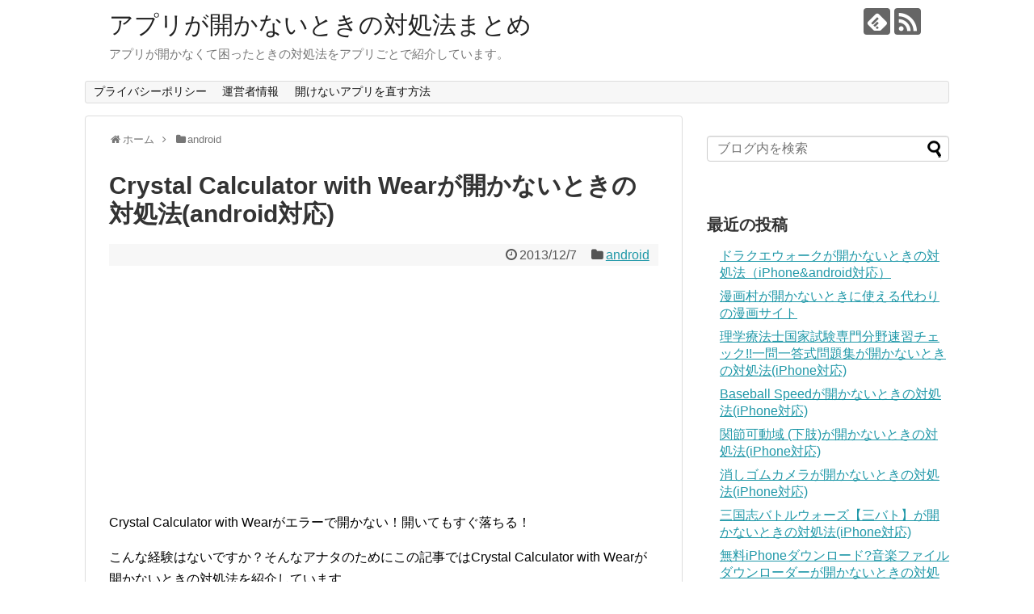

--- FILE ---
content_type: text/html; charset=UTF-8
request_url: https://xn--n8jn7gw028b.com/app009823/
body_size: 10725
content:
<!DOCTYPE html>
<html lang="ja">
<head>
<meta charset="UTF-8">
  <meta name="viewport" content="width=1280, maximum-scale=1, user-scalable=yes">
<link rel="alternate" type="application/rss+xml" title="アプリが開かないときの対処法まとめ RSS Feed" href="https://xn--n8jn7gw028b.com/feed/" />
<link rel="pingback" href="https://xn--n8jn7gw028b.com/xmlrpc.php" />
<meta name="description" content="Crystal Calculator with Wearがエラーで開かない！開いてもすぐ落ちる！こんな経験はないですか？そんなアナタのためにこの記事ではCrystal Calculator with Wearが開かないときの対処法を紹介して" />
<meta name="keywords" content="android" />
<!-- OGP -->
<meta property="og:type" content="article">
<meta property="og:description" content="Crystal Calculator with Wearがエラーで開かない！開いてもすぐ落ちる！こんな経験はないですか？そんなアナタのためにこの記事ではCrystal Calculator with Wearが開かないときの対処法を紹介して">
<meta property="og:title" content="Crystal Calculator with Wearが開かないときの対処法(android対応)">
<meta property="og:url" content="https://xn--n8jn7gw028b.com/app009823/">
<meta property="og:image" content="https://xn--n8jn7gw028b.com/wp-content/themes/simplicity2-child/images/og-image.jpg">
<meta property="og:site_name" content="アプリが開かないときの対処法まとめ">
<meta property="og:locale" content="ja_JP">
<!-- /OGP -->
<!-- Twitter Card -->
<meta name="twitter:card" content="summary">
<meta name="twitter:description" content="Crystal Calculator with Wearがエラーで開かない！開いてもすぐ落ちる！こんな経験はないですか？そんなアナタのためにこの記事ではCrystal Calculator with Wearが開かないときの対処法を紹介して">
<meta name="twitter:title" content="Crystal Calculator with Wearが開かないときの対処法(android対応)">
<meta name="twitter:url" content="https://xn--n8jn7gw028b.com/app009823/">
<meta name="twitter:image" content="https://xn--n8jn7gw028b.com/wp-content/themes/simplicity2-child/images/og-image.jpg">
<meta name="twitter:domain" content="xn--n8jn7gw028b.com">
<!-- /Twitter Card -->

<title>Crystal Calculator with Wearが開かないときの対処法(android対応)</title>
<link rel='dns-prefetch' href='//maxcdn.bootstrapcdn.com' />
<link rel='dns-prefetch' href='//s.w.org' />
<link rel="alternate" type="application/rss+xml" title="アプリが開かないときの対処法まとめ &raquo; フィード" href="https://xn--n8jn7gw028b.com/feed/" />
<link rel="alternate" type="application/rss+xml" title="アプリが開かないときの対処法まとめ &raquo; コメントフィード" href="https://xn--n8jn7gw028b.com/comments/feed/" />
<link rel="alternate" type="application/rss+xml" title="アプリが開かないときの対処法まとめ &raquo; Crystal Calculator with Wearが開かないときの対処法(android対応) のコメントのフィード" href="https://xn--n8jn7gw028b.com/app009823/feed/" />
		<script type="text/javascript">
			window._wpemojiSettings = {"baseUrl":"https:\/\/s.w.org\/images\/core\/emoji\/11\/72x72\/","ext":".png","svgUrl":"https:\/\/s.w.org\/images\/core\/emoji\/11\/svg\/","svgExt":".svg","source":{"concatemoji":"https:\/\/xn--n8jn7gw028b.com\/wp-includes\/js\/wp-emoji-release.min.js"}};
			!function(e,a,t){var n,r,o,i=a.createElement("canvas"),p=i.getContext&&i.getContext("2d");function s(e,t){var a=String.fromCharCode;p.clearRect(0,0,i.width,i.height),p.fillText(a.apply(this,e),0,0);e=i.toDataURL();return p.clearRect(0,0,i.width,i.height),p.fillText(a.apply(this,t),0,0),e===i.toDataURL()}function c(e){var t=a.createElement("script");t.src=e,t.defer=t.type="text/javascript",a.getElementsByTagName("head")[0].appendChild(t)}for(o=Array("flag","emoji"),t.supports={everything:!0,everythingExceptFlag:!0},r=0;r<o.length;r++)t.supports[o[r]]=function(e){if(!p||!p.fillText)return!1;switch(p.textBaseline="top",p.font="600 32px Arial",e){case"flag":return s([55356,56826,55356,56819],[55356,56826,8203,55356,56819])?!1:!s([55356,57332,56128,56423,56128,56418,56128,56421,56128,56430,56128,56423,56128,56447],[55356,57332,8203,56128,56423,8203,56128,56418,8203,56128,56421,8203,56128,56430,8203,56128,56423,8203,56128,56447]);case"emoji":return!s([55358,56760,9792,65039],[55358,56760,8203,9792,65039])}return!1}(o[r]),t.supports.everything=t.supports.everything&&t.supports[o[r]],"flag"!==o[r]&&(t.supports.everythingExceptFlag=t.supports.everythingExceptFlag&&t.supports[o[r]]);t.supports.everythingExceptFlag=t.supports.everythingExceptFlag&&!t.supports.flag,t.DOMReady=!1,t.readyCallback=function(){t.DOMReady=!0},t.supports.everything||(n=function(){t.readyCallback()},a.addEventListener?(a.addEventListener("DOMContentLoaded",n,!1),e.addEventListener("load",n,!1)):(e.attachEvent("onload",n),a.attachEvent("onreadystatechange",function(){"complete"===a.readyState&&t.readyCallback()})),(n=t.source||{}).concatemoji?c(n.concatemoji):n.wpemoji&&n.twemoji&&(c(n.twemoji),c(n.wpemoji)))}(window,document,window._wpemojiSettings);
		</script>
		<style type="text/css">
img.wp-smiley,
img.emoji {
	display: inline !important;
	border: none !important;
	box-shadow: none !important;
	height: 1em !important;
	width: 1em !important;
	margin: 0 .07em !important;
	vertical-align: -0.1em !important;
	background: none !important;
	padding: 0 !important;
}
</style>
<link rel='stylesheet' id='simplicity-style-css'  href='https://xn--n8jn7gw028b.com/wp-content/themes/simplicity2/style.css' type='text/css' media='all' />
<link rel='stylesheet' id='responsive-style-css'  href='https://xn--n8jn7gw028b.com/wp-content/themes/simplicity2/css/responsive-pc.css' type='text/css' media='all' />
<link rel='stylesheet' id='font-awesome-style-css'  href='https://xn--n8jn7gw028b.com/wp-content/themes/simplicity2/webfonts/css/font-awesome.min.css' type='text/css' media='all' />
<link rel='stylesheet' id='icomoon-style-css'  href='https://xn--n8jn7gw028b.com/wp-content/themes/simplicity2/webfonts/icomoon/style.css' type='text/css' media='all' />
<link rel='stylesheet' id='extension-style-css'  href='https://xn--n8jn7gw028b.com/wp-content/themes/simplicity2/css/extension.css' type='text/css' media='all' />
<style id='extension-style-inline-css' type='text/css'>
.ad-space{text-align:center} figure.entry-thumb,.new-entry-thumb,.popular-entry-thumb,.related-entry-thumb{display:none}.widget_new_popular .wpp-thumbnail,.widget_popular_ranking .wpp-thumbnail{display:none}.related-entry-thumbnail .related-entry-thumb{display:block}.entry-card-content,.related-entry-content{margin-left:0}.widget_new_popular ul li::before{display:none}.new-entry,#sidebar ul.wpp-list{padding-left:1em}.new-entry a,#sidebar ul.wpp-list a{color:;text-decoration:underline}@media screen and (max-width:639px){.article br{display:block}}
</style>
<link rel='stylesheet' id='child-style-css'  href='https://xn--n8jn7gw028b.com/wp-content/themes/simplicity2-child/style.css' type='text/css' media='all' />
<link rel='stylesheet' id='print-style-css'  href='https://xn--n8jn7gw028b.com/wp-content/themes/simplicity2/css/print.css' type='text/css' media='print' />
<link rel='stylesheet' id='sns-twitter-type-style-css'  href='https://xn--n8jn7gw028b.com/wp-content/themes/simplicity2/css/sns-twitter-type.css' type='text/css' media='all' />
<link crossorigin="anonymous" rel='stylesheet' id='font-awesome-css'  href='//maxcdn.bootstrapcdn.com/font-awesome/4.6.3/css/font-awesome.min.css' type='text/css' media='all' />
<link rel='stylesheet' id='arconix-shortcodes-css'  href='https://xn--n8jn7gw028b.com/wp-content/plugins/arconix-shortcodes/includes/css/arconix-shortcodes.min.css' type='text/css' media='all' />
<script type='text/javascript' src='https://xn--n8jn7gw028b.com/wp-includes/js/jquery/jquery.js'></script>
<script type='text/javascript' src='https://xn--n8jn7gw028b.com/wp-includes/js/jquery/jquery-migrate.min.js'></script>
<link rel="canonical" href="https://xn--n8jn7gw028b.com/app009823/" />
<link rel='shortlink' href='https://xn--n8jn7gw028b.com/?p=9823' />
<link rel="alternate" type="application/json+oembed" href="https://xn--n8jn7gw028b.com/wp-json/oembed/1.0/embed?url=https%3A%2F%2Fxn--n8jn7gw028b.com%2Fapp009823%2F" />
<link rel="alternate" type="text/xml+oembed" href="https://xn--n8jn7gw028b.com/wp-json/oembed/1.0/embed?url=https%3A%2F%2Fxn--n8jn7gw028b.com%2Fapp009823%2F&#038;format=xml" />
<link rel="next" href="https://xn--n8jn7gw028b.com/app009823/2/" />
<link rel="amphtml" href="https://xn--n8jn7gw028b.com/app009823/amp/">		<style type="text/css" id="wp-custom-css">
			

	.aff_btn_red{
		width:90%;
		font-size:32px;
		font-weight:700;
		text-decoration:none;
		display:block;
		text-align:center;
		margin-left:5%;
		line-height:1.3;
		padding:8px 0 10px;
		background-color:#49a9d4;
		border-radius:5px;
		color:#fff;
		box-shadow:4px 4px #963634;
		text-shadow:0 -1px #963634;
		background-image:-moz-linear-gradient(top,#66cb00 0%,#669a00);
		background-image:-webkit-gradient(linear,left top,left bottom,from(#eb5350),to(#eb5350))}
		.aff_btn_red_s{font-size:24px}a.aff_btn_red:link{color:#fff !important;text-decoration: none;}
		a.aff_btn_red:visited{color:#fff!important;text-decoration: none;}
		a.aff_btn_red:hover{color:#fff!important;text-decoration: none;}
		a.aff_btn_red:active{color:#fff!important;text-decoration: none;}
		@media screen and (max-width:768px){
	.aff_btn_red{font-size:24px}.aff_btn_red_s{font-size:14px}}@media screen and (max-width:480px){.aff_btn_red{font-size:18px}.aff_btn_red_s{font-size:14px}}
	
	.aff_btn_blue{width:90%;font-size:32px;font-weight:700;text-decoration:none;display:block;text-align:center;margin-left:5%;line-height:1.3;padding:8px 0 10px;background-color:#49a9d4;border-radius:5px;color:#fff;box-shadow:4px 4px #1d77a0;text-shadow:0 -1px #1d77a0;background-image:-moz-linear-gradient(top,#66cb00 0%,#669a00);background-image:-webkit-gradient(linear,left top,left bottom,from(#29a7e1),to(#29a7e1))}
	.aff_btn_blue_s{font-size:24px}	
	a.aff_btn_blue:link{color:#fff !important;}
	a.aff_btn_blue:visited{color:#fff!important;}
	a.aff_btn_blue:hover{color:#fff!important;}
	a.aff_btn_blue:active{color:#fff!important;}@media screen and (max-width:768px){.aff_btn_blue{font-size:24px}.aff_btn_blue_s{font-size:14px}}@media screen and (max-width:480px){.aff_btn_blue{font-size:18px}.aff_btn_blue_s{font-size:14px}}		</style>
		
	<!-- Matomo -->
<script type="text/javascript">
  var _paq = window._paq || [];
  /* tracker methods like "setCustomDimension" should be called before "trackPageView" */
  _paq.push(['trackPageView']);
  _paq.push(['enableLinkTracking']);
  (function() {
    var u="//keyboo2.mixh.jp/piwik/";
    _paq.push(['setTrackerUrl', u+'matomo.php']);
    _paq.push(['setSiteId', '44']);
    var d=document, g=d.createElement('script'), s=d.getElementsByTagName('script')[0];
    g.type='text/javascript'; g.async=true; g.defer=true; g.src=u+'matomo.js'; s.parentNode.insertBefore(g,s);
  })();
</script>
<!-- End Matomo Code -->
	
	
</head>
  <body class="post-template-default single single-post postid-9823 single-format-standard categoryid-2" itemscope itemtype="http://schema.org/WebPage">
    <div id="container">

      <!-- header -->
      <header itemscope itemtype="http://schema.org/WPHeader">
        <div id="header" class="clearfix">
          <div id="header-in">

                        <div id="h-top">
              <!-- モバイルメニュー表示用のボタン -->
<div id="mobile-menu">
  <a id="mobile-menu-toggle" href="#"><span class="fa fa-bars fa-2x"></span></a>
</div>

              <div class="alignleft top-title-catchphrase">
                <!-- サイトのタイトル -->
<p id="site-title" itemscope itemtype="http://schema.org/Organization">
  <a href="https://xn--n8jn7gw028b.com/">アプリが開かないときの対処法まとめ</a></p>
<!-- サイトの概要 -->
<p id="site-description">
  アプリが開かなくて困ったときの対処法をアプリごとで紹介しています。</p>
              </div>

              <div class="alignright top-sns-follows">
                                <!-- SNSページ -->
<div class="sns-pages">
<p class="sns-follow-msg">フォローする</p>
<ul class="snsp">
<li class="feedly-page"><a href='//feedly.com/index.html#subscription/feed/https://xn--n8jn7gw028b.com/feed/' target='blank' title="feedlyで更新情報を購読" rel="nofollow"><span class="icon-feedly-logo"></span></a></li><li class="rss-page"><a href="https://xn--n8jn7gw028b.com/feed/" target="_blank" title="RSSで更新情報をフォロー" rel="nofollow"><span class="icon-rss-logo"></span></a></li>  </ul>
</div>
                              </div>

            </div><!-- /#h-top -->
          </div><!-- /#header-in -->
        </div><!-- /#header -->
      </header>

      <!-- Navigation -->
<nav itemscope itemtype="http://schema.org/SiteNavigationElement">
  <div id="navi">
      	<div id="navi-in">
      <div class="menu"><ul>
<li class="page_item page-item-66162"><a href="https://xn--n8jn7gw028b.com/privacy-policy/">プライバシーポリシー</a></li>
<li class="page_item page-item-66163"><a href="https://xn--n8jn7gw028b.com/info/">運営者情報</a></li>
<li class="page_item page-item-60806 current_page_parent"><a href="https://xn--n8jn7gw028b.com/unopen/">開けないアプリを直す方法</a></li>
</ul></div>
    </div><!-- /#navi-in -->
  </div><!-- /#navi -->
</nav>
<!-- /Navigation -->
      <!-- 本体部分 -->
      <div id="body">
        <div id="body-in" class="cf">

          
          <!-- main -->
          <main itemscope itemprop="mainContentOfPage">
            <div id="main" itemscope itemtype="http://schema.org/Blog">
  
  <div id="breadcrumb" class="breadcrumb-category"><div itemtype="http://data-vocabulary.org/Breadcrumb" itemscope="" class="breadcrumb-home"><span class="fa fa-home fa-fw"></span><a href="https://xn--n8jn7gw028b.com" itemprop="url"><span itemprop="title">ホーム</span></a><span class="sp"><span class="fa fa-angle-right"></span></span></div><div itemtype="http://data-vocabulary.org/Breadcrumb" itemscope=""><span class="fa fa-folder fa-fw"></span><a href="https://xn--n8jn7gw028b.com/category/android/" itemprop="url"><span itemprop="title">android</span></a></div></div><!-- /#breadcrumb -->  <div id="post-9823" class="post-9823 post type-post status-publish format-standard hentry category-android">
  <article class="article">
  
  
  <header>
    <h1 class="entry-title">
            Crystal Calculator with Wearが開かないときの対処法(android対応)          </h1>
    <p class="post-meta">
            <span class="post-date"><span class="fa fa-clock-o fa-fw"></span><time class="entry-date date published updated" datetime="2013-12-07T00:00:00+00:00">2013/12/7</time></span>
    
      <span class="category"><span class="fa fa-folder fa-fw"></span><a href="https://xn--n8jn7gw028b.com/category/android/" rel="category tag">android</a></span>

      
      
      
      
      
    </p>

    
    
    
      </header>

  
  <div id="the-content" class="entry-content">
  <script async src="//pagead2.googlesyndication.com/pagead/js/adsbygoogle.js"></script>
<!-- 開かない/記事上リンクユニット -->
<ins class="adsbygoogle"
     style="display:block"
     data-ad-client="ca-pub-3114510035475330"
     data-ad-slot="5489321948"
     data-ad-format="link"
     data-full-width-responsive="true"></ins>
<script>
(adsbygoogle = window.adsbygoogle || []).push({});
</script><p>Crystal Calculator with Wearがエラーで開かない！開いてもすぐ落ちる！</p>
<p>こんな経験はないですか？そんなアナタのためにこの記事ではCrystal Calculator with Wearが開かないときの対処法を紹介しています。</p>
<p>それではさっそく紹介していきます。</p>
<p>ちなみにこのアプリの関連記事です。<br />
<a href="https://xn--n8jp5eyab9p.com/app009823" target="_blank">Crystal Calculator with Wearがつながらないときの対処法</a><br />
<a href="https://xn--n8jl3bxf8dzcwh7p8a6k2bza4s.com/app009823" target="_blank">Crystal Calculator with Wearっておもしろい？レビューまとめ</a></p>
<p>

<script async src="//pagead2.googlesyndication.com/pagead/js/adsbygoogle.js"></script>
<ins class="adsbygoogle"
     style="display:block; text-align:center;"
     data-ad-format="fluid"
     data-ad-layout="in-article"
     data-ad-client="ca-pub-3114510035475330"
     data-ad-slot="5479332012"></ins>
<script>
     (adsbygoogle = window.adsbygoogle || []).push({});
</script>  <!-- 広告 -->
                  <h2>iPhoneの方</h2>

<h3>１．まずはアプリを強制終了して再起動</h3>
<img src="https://xn--n8jn7gw028b.com/wp-content/uploads/2017/03/3bbf0d5142149134eb3b2364e05d1012_s.jpg" alt="" width="629" height="582" class="alignnone size-full wp-image-60807" />

ホームボタンを２回押すと立ち上がっているアプリが出てくるので、該当アプリを上にスライドして強制終了。できれば全アプリを終了させておくといいです。

<h3>２．アプリのアップデートも効果あり</h3>
<img src="https://xn--n8jn7gw028b.com/wp-content/uploads/2017/03/2017-03-13-13-15-12-1024x877.png" alt="" width="680" height="582" class="alignnone size-large wp-image-60808" />

説明不要。アプリが開けないときはアップデートが効果的なことも。

<h3>３．再起動は特効薬</h3>
開けないときは再起動も効果的です。
<img src="https://xn--n8jn7gw028b.com/wp-content/uploads/2017/03/3bbf0d5142149134efasdfb3b2364e05d1012_s.jpg" alt="" width="684" height="580" class="alignnone size-full wp-image-60809" />

<br /><br />



<script async src="//pagead2.googlesyndication.com/pagead/js/adsbygoogle.js"></script>
<ins class="adsbygoogle"
     style="display:block; text-align:center;"
     data-ad-format="fluid"
     data-ad-layout="in-article"
     data-ad-client="ca-pub-3114510035475330"
     data-ad-slot="5479332012"></ins>
<script>
     (adsbygoogle = window.adsbygoogle || []).push({});
</script>
<h2>androidの方</h2>

<h3>１．まずはアプリの強制終了</h3>
<img src="https://xn--n8jn7gw028b.com/wp-content/uploads/2017/03/2017-03-13-04.46.52-1024x892.png" alt="" width="680" height="592" class="alignnone size-large wp-image-60810" />

<h3>２．アプリのアップデートも確認</h3>
<img src="https://xn--n8jn7gw028b.com/wp-content/uploads/2017/03/2017-03-13-04.47.57-1024x881.png" alt="" width="680" height="585" class="alignnone size-large wp-image-60811" />

<h3>３．再起動はandroidでも</h3>
<img src="https://xn--n8jn7gw028b.com/wp-content/uploads/2017/03/2017-03-13-04.47.13-1024x884.png" alt="" width="680" height="587" class="alignnone size-large wp-image-60812" />

<h3>４．キャッシュの削除はandroidのみ</h3>
<img src="https://xn--n8jn7gw028b.com/wp-content/uploads/2017/03/2017-03-13-04.49.02-1024x884.png" alt="" width="680" height="587" class="alignnone size-large wp-image-60813" />

<img src="https://xn--n8jn7gw028b.com/wp-content/uploads/2017/03/2017-03-13-04.49.10-1024x881.png" alt="" width="680" height="585" class="alignnone size-large wp-image-60814" />

<h2>iPhoneもandroidも再インストールが最終手段</h2>
これらを試しても開かないときは再インストールを試してみてください。
</p>
<script async src="//pagead2.googlesyndication.com/pagead/js/adsbygoogle.js"></script>
<!-- 開かない/記事下リンクユニット -->
<ins class="adsbygoogle"
     style="display:block"
     data-ad-client="ca-pub-3114510035475330"
     data-ad-slot="4981646364"
     data-ad-format="link"
     data-full-width-responsive="true"></ins>
<script>
(adsbygoogle = window.adsbygoogle || []).push({});
</script>
<script async src="//pagead2.googlesyndication.com/pagead/js/adsbygoogle.js"></script>
<ins class="adsbygoogle"
     style="display:block"
     data-ad-format="autorelaxed"
     data-ad-client="ca-pub-3114510035475330"
     data-ad-slot="9898931124"></ins>
<script>
     (adsbygoogle = window.adsbygoogle || []).push({});
</script>  </div>

  <footer>
    <!-- ページリンク -->
<div class="page-link"> <span>1</span> <a href="https://xn--n8jn7gw028b.com/app009823/2/"><span>2</span></a></div>    
      <!-- 文章下広告 -->
                  

    
    <div id="sns-group" class="sns-group sns-group-bottom">
    <div class="sns-buttons sns-buttons-pc">
    <p class="sns-share-msg">シェアする</p>
    <ul class="snsb clearfix">
    <li class="balloon-btn twitter-balloon-btn twitter-balloon-btn-defalt">
  <div class="balloon-btn-set">
    <div class="arrow-box">
      <a href="//twitter.com/search?q=https%3A%2F%2Fxn--n8jn7gw028b.com%2Fapp009823%2F" target="blank" class="arrow-box-link twitter-arrow-box-link" rel="nofollow">
        <span class="social-count twitter-count"><span class="fa fa-comments"></span></span>
      </a>
    </div>
    <a href="https://twitter.com/intent/tweet?text=Crystal+Calculator+with+Wear%E3%81%8C%E9%96%8B%E3%81%8B%E3%81%AA%E3%81%84%E3%81%A8%E3%81%8D%E3%81%AE%E5%AF%BE%E5%87%A6%E6%B3%95%28android%E5%AF%BE%E5%BF%9C%29&amp;url=https%3A%2F%2Fxn--n8jn7gw028b.com%2Fapp009823%2F" target="blank" class="balloon-btn-link twitter-balloon-btn-link twitter-balloon-btn-link-default" rel="nofollow">
      <span class="fa fa-twitter"></span>
              <span class="tweet-label">ツイート</span>
          </a>
  </div>
</li>
        <li class="facebook-btn"><div class="fb-like" data-href="https://xn--n8jn7gw028b.com/app009823/" data-layout="box_count" data-action="like" data-show-faces="false" data-share="true"></div></li>
            <li class="google-plus-btn"><script type="text/javascript" src="//apis.google.com/js/plusone.js"></script>
      <div class="g-plusone" data-size="tall" data-href="https://xn--n8jn7gw028b.com/app009823/"></div>
    </li>
            <li class="hatena-btn"> <a href="//b.hatena.ne.jp/entry/https://xn--n8jn7gw028b.com/app009823/" class="hatena-bookmark-button" data-hatena-bookmark-title="Crystal Calculator with Wearが開かないときの対処法(android対応)｜アプリが開かないときの対処法まとめ" data-hatena-bookmark-layout="vertical-large"><img src="//b.st-hatena.com/images/entry-button/button-only.gif" alt="このエントリーをはてなブックマークに追加" style="border: none;" /></a><script type="text/javascript" src="//b.st-hatena.com/js/bookmark_button.js" async="async"></script>
    </li>
            <li class="pocket-btn"><a data-pocket-label="pocket" data-pocket-count="vertical" class="pocket-btn" data-lang="en"></a>
<script type="text/javascript">!function(d,i){if(!d.getElementById(i)){var j=d.createElement("script");j.id=i;j.src="//widgets.getpocket.com/v1/j/btn.js?v=1";var w=d.getElementById(i);d.body.appendChild(j);}}(document,"pocket-btn-js");</script>
    </li>
            <li class="line-btn">
      <a href="//timeline.line.me/social-plugin/share?url=https%3A%2F%2Fxn--n8jn7gw028b.com%2Fapp009823%2F" target="blank" class="line-btn-link" rel="nofollow">
          <img src="https://xn--n8jn7gw028b.com/wp-content/themes/simplicity2/images/line-btn.png" alt="" class="line-btn-img"><img src="https://xn--n8jn7gw028b.com/wp-content/themes/simplicity2/images/line-btn-mini.png" alt="" class="line-btn-img-mini">
        </a>
    </li>
                      </ul>
</div>

    <!-- SNSページ -->
<div class="sns-pages">
<p class="sns-follow-msg">フォローする</p>
<ul class="snsp">
<li class="feedly-page"><a href='//feedly.com/index.html#subscription/feed/https://xn--n8jn7gw028b.com/feed/' target='blank' title="feedlyで更新情報を購読" rel="nofollow"><span class="icon-feedly-logo"></span></a></li><li class="rss-page"><a href="https://xn--n8jn7gw028b.com/feed/" target="_blank" title="RSSで更新情報をフォロー" rel="nofollow"><span class="icon-rss-logo"></span></a></li>  </ul>
</div>
    </div>

    
    <p class="footer-post-meta">

            <span class="post-tag"></span>
      
      <span class="post-author vcard author"><span class="fa fa-user fa-fw"></span><span class="fn"><a href="https://xn--n8jn7gw028b.com/author/keyboo/">keyboo</a>
</span></span>

      
          </p>
  </footer>
  </article><!-- .article -->
  </div><!-- .post -->

      <div id="under-entry-body">

            <aside id="related-entries">
        <h2>関連記事</h2>
                <article class="related-entry cf">
  <div class="related-entry-thumb">
    <a href="https://xn--n8jn7gw028b.com/app009441/" title="ピアノ 無料 &#8211; 鍵をタップするだけで曲を演奏するこ。が開かないときの対処法(android対応)">
        <img src="https://xn--n8jn7gw028b.com/wp-content/themes/simplicity2/images/no-image.png" alt="NO IMAGE" class="no-image related-entry-no-image" srcset="https://xn--n8jn7gw028b.com/wp-content/themes/simplicity2/images/no-image.png 100w" width="100" height="100" sizes="(max-width: 100px) 100vw, 100px" />
        </a>
  </div><!-- /.related-entry-thumb -->

  <div class="related-entry-content">
    <header>
      <h3 class="related-entry-title">
        <a href="https://xn--n8jn7gw028b.com/app009441/" class="related-entry-title-link" title="ピアノ 無料 &#8211; 鍵をタップするだけで曲を演奏するこ。が開かないときの対処法(android対応)">
        ピアノ 無料 &#8211; 鍵をタップするだけで曲を演奏するこ。が開かないときの対処法(android対応)        </a></h3>
    </header>
    <p class="related-entry-snippet">
   ピアノ 無料 - 鍵をタップするだけで曲を演奏するこ。がエラーで開かない！開いてもすぐ落ちる！

こんな経験はないですか？そんなアナタのため...</p>

        <footer>
      <p class="related-entry-read"><a href="https://xn--n8jn7gw028b.com/app009441/">記事を読む</a></p>
    </footer>
    
  </div><!-- /.related-entry-content -->
</article><!-- /.elated-entry -->      <article class="related-entry cf">
  <div class="related-entry-thumb">
    <a href="https://xn--n8jn7gw028b.com/app007136/" title="脱出ゲーム: 狂気の山小屋が開かないときの対処法(android対応)">
        <img src="https://xn--n8jn7gw028b.com/wp-content/themes/simplicity2/images/no-image.png" alt="NO IMAGE" class="no-image related-entry-no-image" srcset="https://xn--n8jn7gw028b.com/wp-content/themes/simplicity2/images/no-image.png 100w" width="100" height="100" sizes="(max-width: 100px) 100vw, 100px" />
        </a>
  </div><!-- /.related-entry-thumb -->

  <div class="related-entry-content">
    <header>
      <h3 class="related-entry-title">
        <a href="https://xn--n8jn7gw028b.com/app007136/" class="related-entry-title-link" title="脱出ゲーム: 狂気の山小屋が開かないときの対処法(android対応)">
        脱出ゲーム: 狂気の山小屋が開かないときの対処法(android対応)        </a></h3>
    </header>
    <p class="related-entry-snippet">
   脱出ゲーム: 狂気の山小屋がエラーで開かない！開いてもすぐ落ちる！

こんな経験はないですか？そんなアナタのためにこの記事では脱出ゲーム: ...</p>

        <footer>
      <p class="related-entry-read"><a href="https://xn--n8jn7gw028b.com/app007136/">記事を読む</a></p>
    </footer>
    
  </div><!-- /.related-entry-content -->
</article><!-- /.elated-entry -->      <article class="related-entry cf">
  <div class="related-entry-thumb">
    <a href="https://xn--n8jn7gw028b.com/app017338/" title="電車カード　子供向け図鑑　教育・知育　東武鉄道監修が開かないときの対処法(android対応)">
        <img src="https://xn--n8jn7gw028b.com/wp-content/themes/simplicity2/images/no-image.png" alt="NO IMAGE" class="no-image related-entry-no-image" srcset="https://xn--n8jn7gw028b.com/wp-content/themes/simplicity2/images/no-image.png 100w" width="100" height="100" sizes="(max-width: 100px) 100vw, 100px" />
        </a>
  </div><!-- /.related-entry-thumb -->

  <div class="related-entry-content">
    <header>
      <h3 class="related-entry-title">
        <a href="https://xn--n8jn7gw028b.com/app017338/" class="related-entry-title-link" title="電車カード　子供向け図鑑　教育・知育　東武鉄道監修が開かないときの対処法(android対応)">
        電車カード　子供向け図鑑　教育・知育　東武鉄道監修が開かないときの対処法(android対応)        </a></h3>
    </header>
    <p class="related-entry-snippet">
   電車カード　子供向け図鑑　教育・知育　東武鉄道監修がエラーで開かない！開いてもすぐ落ちる！

こんな経験はないですか？そんなアナタのためにこ...</p>

        <footer>
      <p class="related-entry-read"><a href="https://xn--n8jn7gw028b.com/app017338/">記事を読む</a></p>
    </footer>
    
  </div><!-- /.related-entry-content -->
</article><!-- /.elated-entry -->      <article class="related-entry cf">
  <div class="related-entry-thumb">
    <a href="https://xn--n8jn7gw028b.com/app023104/" title="添い寝しようよっ！！芹川恭子版が開かないときの対処法(android対応)">
        <img src="https://xn--n8jn7gw028b.com/wp-content/themes/simplicity2/images/no-image.png" alt="NO IMAGE" class="no-image related-entry-no-image" srcset="https://xn--n8jn7gw028b.com/wp-content/themes/simplicity2/images/no-image.png 100w" width="100" height="100" sizes="(max-width: 100px) 100vw, 100px" />
        </a>
  </div><!-- /.related-entry-thumb -->

  <div class="related-entry-content">
    <header>
      <h3 class="related-entry-title">
        <a href="https://xn--n8jn7gw028b.com/app023104/" class="related-entry-title-link" title="添い寝しようよっ！！芹川恭子版が開かないときの対処法(android対応)">
        添い寝しようよっ！！芹川恭子版が開かないときの対処法(android対応)        </a></h3>
    </header>
    <p class="related-entry-snippet">
   添い寝しようよっ！！芹川恭子版がエラーで開かない！開いてもすぐ落ちる！

こんな経験はないですか？そんなアナタのためにこの記事では添い寝しよ...</p>

        <footer>
      <p class="related-entry-read"><a href="https://xn--n8jn7gw028b.com/app023104/">記事を読む</a></p>
    </footer>
    
  </div><!-- /.related-entry-content -->
</article><!-- /.elated-entry -->      <article class="related-entry cf">
  <div class="related-entry-thumb">
    <a href="https://xn--n8jn7gw028b.com/app705423/" title="Tattoo my Photo 2.0が開かないときの対処法（android対応)">
        <img src="https://xn--n8jn7gw028b.com/wp-content/themes/simplicity2/images/no-image.png" alt="NO IMAGE" class="no-image related-entry-no-image" srcset="https://xn--n8jn7gw028b.com/wp-content/themes/simplicity2/images/no-image.png 100w" width="100" height="100" sizes="(max-width: 100px) 100vw, 100px" />
        </a>
  </div><!-- /.related-entry-thumb -->

  <div class="related-entry-content">
    <header>
      <h3 class="related-entry-title">
        <a href="https://xn--n8jn7gw028b.com/app705423/" class="related-entry-title-link" title="Tattoo my Photo 2.0が開かないときの対処法（android対応)">
        Tattoo my Photo 2.0が開かないときの対処法（android対応)        </a></h3>
    </header>
    <p class="related-entry-snippet">
   Tattoo my Photo 2.0が開かないときの対処法（android対応)がエラーで開かない！開いてもすぐ落ちる！

こんな経験はな...</p>

        <footer>
      <p class="related-entry-read"><a href="https://xn--n8jn7gw028b.com/app705423/">記事を読む</a></p>
    </footer>
    
  </div><!-- /.related-entry-content -->
</article><!-- /.elated-entry -->      <article class="related-entry cf">
  <div class="related-entry-thumb">
    <a href="https://xn--n8jn7gw028b.com/app015161/" title="よせ音が開かないときの対処法(android対応)">
        <img src="https://xn--n8jn7gw028b.com/wp-content/themes/simplicity2/images/no-image.png" alt="NO IMAGE" class="no-image related-entry-no-image" srcset="https://xn--n8jn7gw028b.com/wp-content/themes/simplicity2/images/no-image.png 100w" width="100" height="100" sizes="(max-width: 100px) 100vw, 100px" />
        </a>
  </div><!-- /.related-entry-thumb -->

  <div class="related-entry-content">
    <header>
      <h3 class="related-entry-title">
        <a href="https://xn--n8jn7gw028b.com/app015161/" class="related-entry-title-link" title="よせ音が開かないときの対処法(android対応)">
        よせ音が開かないときの対処法(android対応)        </a></h3>
    </header>
    <p class="related-entry-snippet">
   よせ音がエラーで開かない！開いてもすぐ落ちる！

こんな経験はないですか？そんなアナタのためにこの記事ではよせ音が開かないときの対処法を紹介...</p>

        <footer>
      <p class="related-entry-read"><a href="https://xn--n8jn7gw028b.com/app015161/">記事を読む</a></p>
    </footer>
    
  </div><!-- /.related-entry-content -->
</article><!-- /.elated-entry -->      <article class="related-entry cf">
  <div class="related-entry-thumb">
    <a href="https://xn--n8jn7gw028b.com/app000691/" title="西野カナ 公式アーティストアプリが開かないときの対処法(android対応)">
        <img src="https://xn--n8jn7gw028b.com/wp-content/themes/simplicity2/images/no-image.png" alt="NO IMAGE" class="no-image related-entry-no-image" srcset="https://xn--n8jn7gw028b.com/wp-content/themes/simplicity2/images/no-image.png 100w" width="100" height="100" sizes="(max-width: 100px) 100vw, 100px" />
        </a>
  </div><!-- /.related-entry-thumb -->

  <div class="related-entry-content">
    <header>
      <h3 class="related-entry-title">
        <a href="https://xn--n8jn7gw028b.com/app000691/" class="related-entry-title-link" title="西野カナ 公式アーティストアプリが開かないときの対処法(android対応)">
        西野カナ 公式アーティストアプリが開かないときの対処法(android対応)        </a></h3>
    </header>
    <p class="related-entry-snippet">
   西野カナ 公式アーティストアプリがエラーで開かない！開いてもすぐ落ちる！

こんな経験はないですか？そんなアナタのためにこの記事では西野カナ...</p>

        <footer>
      <p class="related-entry-read"><a href="https://xn--n8jn7gw028b.com/app000691/">記事を読む</a></p>
    </footer>
    
  </div><!-- /.related-entry-content -->
</article><!-- /.elated-entry -->      <article class="related-entry cf">
  <div class="related-entry-thumb">
    <a href="https://xn--n8jn7gw028b.com/app004928/" title="ChoreMonsterが開かないときの対処法(android対応)">
        <img src="https://xn--n8jn7gw028b.com/wp-content/themes/simplicity2/images/no-image.png" alt="NO IMAGE" class="no-image related-entry-no-image" srcset="https://xn--n8jn7gw028b.com/wp-content/themes/simplicity2/images/no-image.png 100w" width="100" height="100" sizes="(max-width: 100px) 100vw, 100px" />
        </a>
  </div><!-- /.related-entry-thumb -->

  <div class="related-entry-content">
    <header>
      <h3 class="related-entry-title">
        <a href="https://xn--n8jn7gw028b.com/app004928/" class="related-entry-title-link" title="ChoreMonsterが開かないときの対処法(android対応)">
        ChoreMonsterが開かないときの対処法(android対応)        </a></h3>
    </header>
    <p class="related-entry-snippet">
   ChoreMonsterがエラーで開かない！開いてもすぐ落ちる！

こんな経験はないですか？そんなアナタのためにこの記事ではChoreMon...</p>

        <footer>
      <p class="related-entry-read"><a href="https://xn--n8jn7gw028b.com/app004928/">記事を読む</a></p>
    </footer>
    
  </div><!-- /.related-entry-content -->
</article><!-- /.elated-entry -->      <article class="related-entry cf">
  <div class="related-entry-thumb">
    <a href="https://xn--n8jn7gw028b.com/app019656/" title="ネスレ バランスレシピが開かないときの対処法(android対応)">
        <img src="https://xn--n8jn7gw028b.com/wp-content/themes/simplicity2/images/no-image.png" alt="NO IMAGE" class="no-image related-entry-no-image" srcset="https://xn--n8jn7gw028b.com/wp-content/themes/simplicity2/images/no-image.png 100w" width="100" height="100" sizes="(max-width: 100px) 100vw, 100px" />
        </a>
  </div><!-- /.related-entry-thumb -->

  <div class="related-entry-content">
    <header>
      <h3 class="related-entry-title">
        <a href="https://xn--n8jn7gw028b.com/app019656/" class="related-entry-title-link" title="ネスレ バランスレシピが開かないときの対処法(android対応)">
        ネスレ バランスレシピが開かないときの対処法(android対応)        </a></h3>
    </header>
    <p class="related-entry-snippet">
   ネスレ バランスレシピがエラーで開かない！開いてもすぐ落ちる！

こんな経験はないですか？そんなアナタのためにこの記事ではネスレ バランスレ...</p>

        <footer>
      <p class="related-entry-read"><a href="https://xn--n8jn7gw028b.com/app019656/">記事を読む</a></p>
    </footer>
    
  </div><!-- /.related-entry-content -->
</article><!-- /.elated-entry -->      <article class="related-entry cf">
  <div class="related-entry-thumb">
    <a href="https://xn--n8jn7gw028b.com/app007240/" title="タクシー運賃検索が開かないときの対処法(android対応)">
        <img src="https://xn--n8jn7gw028b.com/wp-content/themes/simplicity2/images/no-image.png" alt="NO IMAGE" class="no-image related-entry-no-image" srcset="https://xn--n8jn7gw028b.com/wp-content/themes/simplicity2/images/no-image.png 100w" width="100" height="100" sizes="(max-width: 100px) 100vw, 100px" />
        </a>
  </div><!-- /.related-entry-thumb -->

  <div class="related-entry-content">
    <header>
      <h3 class="related-entry-title">
        <a href="https://xn--n8jn7gw028b.com/app007240/" class="related-entry-title-link" title="タクシー運賃検索が開かないときの対処法(android対応)">
        タクシー運賃検索が開かないときの対処法(android対応)        </a></h3>
    </header>
    <p class="related-entry-snippet">
   タクシー運賃検索がエラーで開かない！開いてもすぐ落ちる！

こんな経験はないですか？そんなアナタのためにこの記事ではタクシー運賃検索が開かな...</p>

        <footer>
      <p class="related-entry-read"><a href="https://xn--n8jn7gw028b.com/app007240/">記事を読む</a></p>
    </footer>
    
  </div><!-- /.related-entry-content -->
</article><!-- /.elated-entry -->  
  <br style="clear:both;">      </aside><!-- #related-entries -->
      


        <!-- 広告 -->
                  
      
      <!-- post navigation -->
<div class="navigation">
      <div class="prev"><a href="https://xn--n8jn7gw028b.com/app009822/" rel="prev"><span class="fa fa-arrow-left fa-2x pull-left"></span>開運！的中タロット星占いが開かないときの対処法(android対応)</a></div>
      <div class="next"><a href="https://xn--n8jn7gw028b.com/app009871/" rel="next"><span class="fa fa-arrow-right fa-2x pull-left"></span>ハッピー！スライドが開かないときの対処法(android対応)</a></div>
  </div>
<!-- /post navigation -->
      <!-- comment area -->
<div id="comment-area">
	<aside>	<div id="respond" class="comment-respond">
		<h2 id="reply-title" class="comment-reply-title">コメントをどうぞ <small><a rel="nofollow" id="cancel-comment-reply-link" href="/app009823/#respond" style="display:none;">コメントをキャンセル</a></small></h2>			<form action="https://xn--n8jn7gw028b.com/wp-comments-post.php" method="post" id="commentform" class="comment-form">
				<p class="comment-notes"><span id="email-notes">メールアドレスが公開されることはありません。</span> <span class="required">*</span> が付いている欄は必須項目です</p><p class="comment-form-comment"><textarea id="comment" class="expanding" name="comment" cols="45" rows="8" aria-required="true" placeholder=""></textarea></p><p class="comment-form-author"><label for="author">名前 <span class="required">*</span></label> <input id="author" name="author" type="text" value="" size="30" maxlength="245" required='required' /></p>
<p class="comment-form-email"><label for="email">メール <span class="required">*</span></label> <input id="email" name="email" type="text" value="" size="30" maxlength="100" aria-describedby="email-notes" required='required' /></p>
<p class="comment-form-url"><label for="url">サイト</label> <input id="url" name="url" type="text" value="" size="30" maxlength="200" /></p>
<p class="form-submit"><input name="submit" type="submit" id="submit" class="submit" value="コメントを送信" /> <input type='hidden' name='comment_post_ID' value='9823' id='comment_post_ID' />
<input type='hidden' name='comment_parent' id='comment_parent' value='0' />
</p>			</form>
			</div><!-- #respond -->
	</aside></div>
<!-- /comment area -->      </div>
    
            </div><!-- /#main -->
          </main>
        <!-- sidebar -->
<div id="sidebar" role="complementary">
    
  <div id="sidebar-widget">
  <!-- ウイジェット -->
  <aside id="search-2" class="widget widget_search"><form method="get" id="searchform" action="https://xn--n8jn7gw028b.com/">
	<input type="text" placeholder="ブログ内を検索" name="s" id="s">
	<input type="submit" id="searchsubmit" value="">
</form></aside>		<aside id="recent-posts-2" class="widget widget_recent_entries">		<h3 class="widget_title sidebar_widget_title">最近の投稿</h3>		<ul>
											<li>
					<a href="https://xn--n8jn7gw028b.com/60865-2/">ドラクエウォークが開かないときの対処法（iPhone&#038;android対応）</a>
									</li>
											<li>
					<a href="https://xn--n8jn7gw028b.com/mangamura/">漫画村が開かないときに使える代わりの漫画サイト</a>
									</li>
											<li>
					<a href="https://xn--n8jn7gw028b.com/app060805/">理学療法士国家試験専門分野速習チェック!!一問一答式問題集が開かないときの対処法(iPhone対応)</a>
									</li>
											<li>
					<a href="https://xn--n8jn7gw028b.com/app060804/">Baseball Speedが開かないときの対処法(iPhone対応)</a>
									</li>
											<li>
					<a href="https://xn--n8jn7gw028b.com/app060803/">関節可動域 (下肢)が開かないときの対処法(iPhone対応)</a>
									</li>
											<li>
					<a href="https://xn--n8jn7gw028b.com/app060802/">消しゴムカメラが開かないときの対処法(iPhone対応)</a>
									</li>
											<li>
					<a href="https://xn--n8jn7gw028b.com/app060801/">三国志バトルウォーズ【三バト】が開かないときの対処法(iPhone対応)</a>
									</li>
											<li>
					<a href="https://xn--n8jn7gw028b.com/app060800/">無料iPhoneダウンロード?音楽ファイルダウンローダーが開かないときの対処法(iPhone対応)</a>
									</li>
											<li>
					<a href="https://xn--n8jn7gw028b.com/app060799/">浮気させてください～恋愛謎解きメッセージ型ゲーム～が開かないときの対処法(iPhone対応)</a>
									</li>
											<li>
					<a href="https://xn--n8jn7gw028b.com/app060798/">iUnarchive Lite &#8211; Archive and File Manager with support for Dropbox, Box, Skydrive, SugarSync, WebDAV en FTPが開かないときの対処法(iPhone対応)</a>
									</li>
											<li>
					<a href="https://xn--n8jn7gw028b.com/app060797/">北海道をお取り寄せ！ギフト・通販なら　北海道食通NAVIが開かないときの対処法(iPhone対応)</a>
									</li>
											<li>
					<a href="https://xn--n8jn7gw028b.com/app060796/">Zombie Ragnarokが開かないときの対処法(iPhone対応)</a>
									</li>
											<li>
					<a href="https://xn--n8jn7gw028b.com/app060795/">完全無料クイズfor獣医寄生虫学が開かないときの対処法(iPhone対応)</a>
									</li>
											<li>
					<a href="https://xn--n8jn7gw028b.com/app060794/">F1 レース ノックアウト &#8211; レーシングゲームが開かないときの対処法(iPhone対応)</a>
									</li>
											<li>
					<a href="https://xn--n8jn7gw028b.com/app060793/">人生ゲーム　確定拠出年金編が開かないときの対処法(iPhone対応)</a>
									</li>
											<li>
					<a href="https://xn--n8jn7gw028b.com/app060792/">フラワーギフトはプリザードフラワーのRose Queenが開かないときの対処法(iPhone対応)</a>
									</li>
											<li>
					<a href="https://xn--n8jn7gw028b.com/app060791/">写真カプセル＋ 無料で写真や動画を大量に簡単共有！が開かないときの対処法(iPhone対応)</a>
									</li>
											<li>
					<a href="https://xn--n8jn7gw028b.com/app060790/">動画コンテナ ?誰でも無料で写真や動画を簡単共有！?が開かないときの対処法(iPhone対応)</a>
									</li>
											<li>
					<a href="https://xn--n8jn7gw028b.com/app060789/">Cycling Tour 2015が開かないときの対処法(iPhone対応)</a>
									</li>
											<li>
					<a href="https://xn--n8jn7gw028b.com/app060788/">FAN SCORE BOOKが開かないときの対処法(iPhone対応)</a>
									</li>
					</ul>
		</aside><aside id="categories-3" class="widget widget_categories"><h3 class="widget_title sidebar_widget_title">カテゴリー</h3>		<ul>
	<li class="cat-item cat-item-2"><a href="https://xn--n8jn7gw028b.com/category/android/" >android</a>
</li>
	<li class="cat-item cat-item-3"><a href="https://xn--n8jn7gw028b.com/category/iphone/" >iPhone</a>
</li>
	<li class="cat-item cat-item-1"><a href="https://xn--n8jn7gw028b.com/category/%e6%9c%aa%e5%88%86%e9%a1%9e/" >未分類</a>
</li>
		</ul>
</aside>  </div>

  
</div><!-- /#sidebar -->
        </div><!-- /#body-in -->
      </div><!-- /#body -->

      <!-- footer -->
      <footer itemscope itemtype="http://schema.org/WPFooter">
        <div id="footer" class="main-footer">
          <div id="footer-in">

                        <div id="footer-widget">
               <div class="footer-left">
                                             </div>
               <div class="footer-center">
               <aside id="custom_html-2" class="widget_text widget widget_custom_html"><div class="textwidget custom-html-widget"><a href="/privacy-policy">プライバシーポリシー</a>
<a href="/info">運営者情報</a></div></aside>               </div>
               <div class="footer-right">
                                             </div>
            </div>
          
          <div class="clear"></div>
            <div id="copyright" class="wrapper">
                            <div class="credit">
                &copy; 2013  <a href="https://xn--n8jn7gw028b.com">アプリが開かないときの対処法まとめ</a>.              </div>

                          </div>
        </div><!-- /#footer-in -->
        </div><!-- /#footer -->
      </footer>
      <div id="page-top">
      <a id="move-page-top"><span class="fa fa-angle-double-up fa-2x"></span></a>
  
</div>
          </div><!-- /#container -->
    <script src="https://xn--n8jn7gw028b.com/wp-includes/js/comment-reply.min.js" async></script>
<script src="https://xn--n8jn7gw028b.com/wp-content/themes/simplicity2/javascript.js" defer></script>
<script src="https://xn--n8jn7gw028b.com/wp-content/themes/simplicity2-child/javascript.js" defer></script>
<script type='text/javascript' src='https://xn--n8jn7gw028b.com/wp-includes/js/wp-embed.min.js'></script>
            <!-- はてブシェアボタン用スクリプト -->
<script type="text/javascript" src="//b.st-hatena.com/js/bookmark_button.js" charset="utf-8" async="async"></script>
<div id="fb-root"></div>
<script>(function(d, s, id) {
  var js, fjs = d.getElementsByTagName(s)[0];
  if (d.getElementById(id)) return;
  js = d.createElement(s); js.id = id; js.async = true;
  js.src = "//connect.facebook.net/ja_JP/sdk.js#xfbml=1&version=v2.6";
  fjs.parentNode.insertBefore(js, fjs);
}(document, 'script', 'facebook-jssdk'));</script>
    

    
  </body>
</html>


--- FILE ---
content_type: text/html; charset=utf-8
request_url: https://accounts.google.com/o/oauth2/postmessageRelay?parent=https%3A%2F%2Fxn--n8jn7gw028b.com&jsh=m%3B%2F_%2Fscs%2Fabc-static%2F_%2Fjs%2Fk%3Dgapi.lb.en.2kN9-TZiXrM.O%2Fd%3D1%2Frs%3DAHpOoo_B4hu0FeWRuWHfxnZ3V0WubwN7Qw%2Fm%3D__features__
body_size: 160
content:
<!DOCTYPE html><html><head><title></title><meta http-equiv="content-type" content="text/html; charset=utf-8"><meta http-equiv="X-UA-Compatible" content="IE=edge"><meta name="viewport" content="width=device-width, initial-scale=1, minimum-scale=1, maximum-scale=1, user-scalable=0"><script src='https://ssl.gstatic.com/accounts/o/2580342461-postmessagerelay.js' nonce="oRGy_J0dyfT4yPhItnoOgg"></script></head><body><script type="text/javascript" src="https://apis.google.com/js/rpc:shindig_random.js?onload=init" nonce="oRGy_J0dyfT4yPhItnoOgg"></script></body></html>

--- FILE ---
content_type: text/html; charset=utf-8
request_url: https://www.google.com/recaptcha/api2/aframe
body_size: 269
content:
<!DOCTYPE HTML><html><head><meta http-equiv="content-type" content="text/html; charset=UTF-8"></head><body><script nonce="M4wGKJWqF3MGGiiXVkdH8g">/** Anti-fraud and anti-abuse applications only. See google.com/recaptcha */ try{var clients={'sodar':'https://pagead2.googlesyndication.com/pagead/sodar?'};window.addEventListener("message",function(a){try{if(a.source===window.parent){var b=JSON.parse(a.data);var c=clients[b['id']];if(c){var d=document.createElement('img');d.src=c+b['params']+'&rc='+(localStorage.getItem("rc::a")?sessionStorage.getItem("rc::b"):"");window.document.body.appendChild(d);sessionStorage.setItem("rc::e",parseInt(sessionStorage.getItem("rc::e")||0)+1);localStorage.setItem("rc::h",'1769904899411');}}}catch(b){}});window.parent.postMessage("_grecaptcha_ready", "*");}catch(b){}</script></body></html>